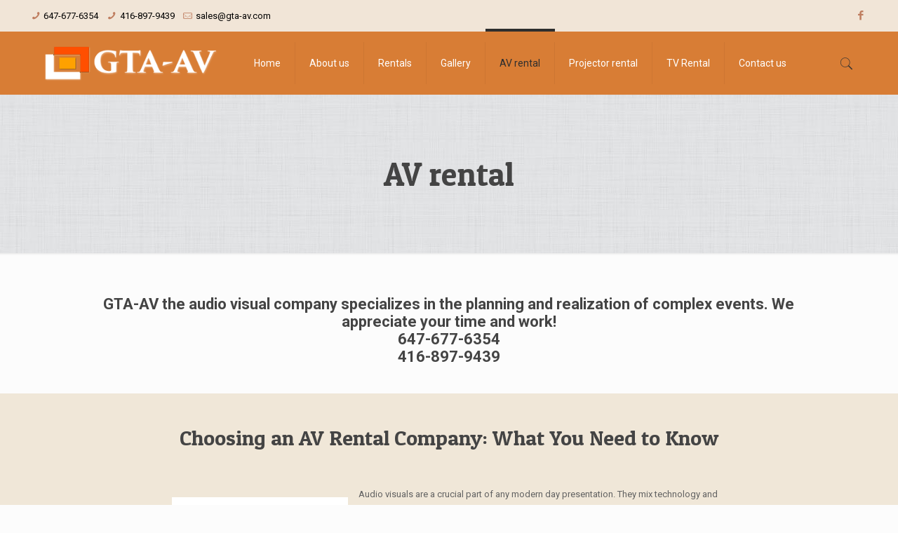

--- FILE ---
content_type: text/css
request_url: http://gta-av.com/wp-content/themes/betheme-child/style.css?ver=16.8
body_size: 467
content:
/*
Theme Name: 	Betheme Child
Theme URI: 		http://themes.muffingroup.com/betheme
Author: 		Muffin group
Author URI: 	http://muffingroup.com
Description:	Child Theme for Betheme - Premium WordPress Theme
Template:		betheme
Version: 		1.6.1
*/

/* Theme customization starts here
-------------------------------------------------------------- */


.my_contact{
	font-size: 30px;
    line-height: 30px;
    font-weight: 300;
    letter-spacing: 0px;
    font-family: "Patua One", Arial, Tahoma, sans-serif;
    color: #825339;
}
@media only screen and (max-width: 479px){
	.my_contact{
		font-size: 18px;
		line-height: 19px;
	}
}    
.my_contact_form{
	margin: 0 0 0px;
	display: block;
}
input[type="submit"]{
	background-color: #D9813B !important;
}
input[type="submit"]:hover{
	background-color: #825339 !important;
}
a.call{
	left: 80% !important;
}


--- FILE ---
content_type: text/plain
request_url: https://www.google-analytics.com/j/collect?v=1&_v=j102&a=1449551923&t=pageview&_s=1&dl=http%3A%2F%2Fgta-av.com%2Fav-rental%2F&ul=en-us%40posix&dt=AV%20rental%20%E2%80%93%20gta-av.com&sr=1280x720&vp=1280x720&_u=IEBAAEABAAAAACAAI~&jid=1682182431&gjid=2010524811&cid=2045990490.1769365958&tid=UA-65451458-1&_gid=899476770.1769365958&_r=1&_slc=1&z=1192922674
body_size: -448
content:
2,cG-9RVW0DRFPK